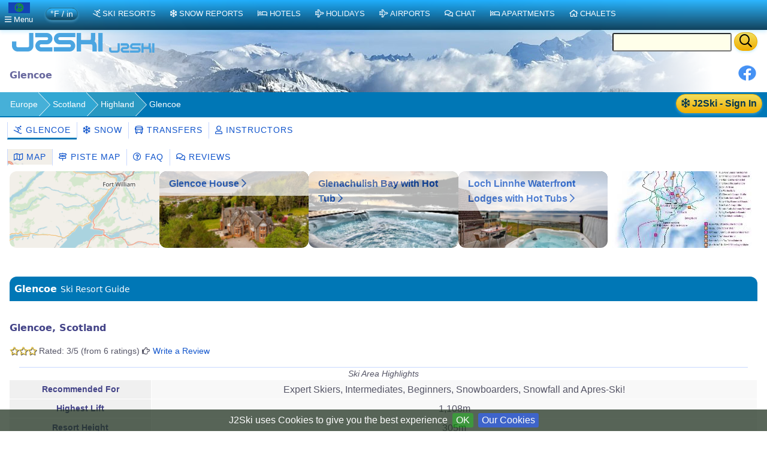

--- FILE ---
content_type: text/html;charset=UTF-8
request_url: https://www.j2ski.com/ski_resorts/Scotland/Glencoe.html
body_size: 13559
content:
<!DOCTYPE html>
<html lang="en" xml:lang="en" xmlns="http://www.w3.org/1999/xhtml" prefix="og: http://opengraphprotocol.org/schema/ fb: http://www.facebook.com/2008/fbml">
<head>
<meta charset="utf-8">
<base href="https://www.j2ski.com/ski_resorts/Scotland/Glencoe.html">
<script type="application/ld+json">
{
"@context" : "http://schema.org",
"@type" : "BreadcrumbList",
"itemListElement" : [ {
"@type" : "ListItem",
"position" : 1,
"name" : "Europe",
"item" : "https://www.j2ski.com/ski_resorts/"
}, {
"@type" : "ListItem",
"position" : 2,
"name" : "Scotland",
"item" : "https://www.j2ski.com/ski_resorts/Scotland/"
}, {
"@type" : "ListItem",
"position" : 3,
"name" : "Highland",
"item" : "https://www.j2ski.com/ski_resorts/Scotland/Highland.html"
} ]
}
</script>
<link rel="preconnect" href="https://cdn.j2ski.com/">
<link rel="preconnect" href="https://traffic.j2ski.com/">
<link rel="preconnect" href="https://q-xx.bstatic.com/">
<link rel="preconnect" href="https://res.cloudinary.com/">
<script>
var _paq = window._paq = window._paq || [];
_paq.push(["setDocumentTitle", document.domain + "/" + document.title]);
_paq.push(['setCookieDomain', '*.j2ski.com']);
_paq.push(['setDomains', '*.j2ski.com']);
_paq.push(['trackPageView']);
_paq.push(['enableLinkTracking']);
(function() {
var u="//traffic.j2ski.com/matomo/";
_paq.push(['setTrackerUrl', u+'matomo.php']);
_paq.push(['setSiteId', '1']);
var d=document, g=d.createElement('script'), s=d.getElementsByTagName('script')[0];
g.type='text/javascript'; g.async=true; g.src='//cdn.j2ski.com/js/matomo.js'; s.parentNode.insertBefore(g,s);
})();
</script>
<meta name="viewport" content="width=device-width, initial-scale=1">
<meta name="apple-mobile-web-app-capable" content="yes">
<meta name="apple-mobile-web-app-status-bar-style" content="black-translucent">
<meta name="format-detection" content="telephone=no">
<link href="https://www.j2ski.com/ski_resorts/Scotland/Glencoe.html" rel="canonical">
<title>Glencoe Ski Resort Guide &amp; Review | J2Ski</title>
<meta name="description" content="Glencoe; Scottish ski resort in Highland. Great for all abilities, apres ski and the snow, with skiing up to 1,108m altitude. See our ski resort guide for slope info, ski schools, airport transfers and much more.">
<meta name="keywords" content="Glencoe,Scotland,guide,Highland">
<meta name="geo.region" content="GB_S">
<meta name="geo.placename" content="Glencoe">
<meta property="og:title" content="Glencoe">
<meta property="og:type" content="city">
<meta property="og:url" content="https://www.j2ski.com/ski_resorts/Scotland/Glencoe.html">
<meta property="og:image" content="https://cdn.j2ski.com/i/J2Ski-home-page.png">
<meta property="og:image:height" content="426">
<meta property="og:image:width" content="645">
<meta property="og:locality" content="Glencoe">
<meta property="og:country-name" content="Scotland">
<meta name="geo.position" content="56.682549;-5.10226">
<meta property="og:latitude" content="56.682549">
<meta property="og:longitude" content="-5.10226">
<link href="//cdn.j2ski.com/s/leaflet-1.7.1.gz.css" rel="stylesheet" type="text/css">
<link href="//cdn.j2ski.com/s/Control.FullScreen-dist.gz.css" rel="stylesheet" type="text/css">
<script src="//cdn.j2ski.com/js/leaflet-1.7.1.gz.js"></script>
<script src="//cdn.j2ski.com/js/Control.FullScreen-dist.gz.js"></script>
<link href="https://www.j2ski.com/ski_resorts/Scotland/Glencoe.html" hreflang="en" rel="alternate">
<link href="https://uk.j2ski.com/ski_resorts/Scotland/Glencoe.html" hreflang="en-GB" rel="alternate">
<link href="https://us.j2ski.com/ski_resorts/Scotland/Glencoe.html" hreflang="en-US" rel="alternate">
<link href="https://au.j2ski.com/ski_resorts/Scotland/Glencoe.html" hreflang="en-AU" rel="alternate">
<link href="https://ca.j2ski.com/ski_resorts/Scotland/Glencoe.html" hreflang="en-CA" rel="alternate">
<link href="https://in.j2ski.com/ski_resorts/Scotland/Glencoe.html" hreflang="en-IN" rel="alternate">
<link href="https://nz.j2ski.com/ski_resorts/Scotland/Glencoe.html" hreflang="en-NZ" rel="alternate">
<link href="https://www.j2ski.com/ski_resorts/Scotland/Glencoe.html" hreflang="x-default" rel="alternate">
<script type="application/ld+json">
{
"@context": "http://schema.org",
"@type": "SkiResort",
"name": "Glencoe",
"aggregateRating": {
"@type": "AggregateRating",
"ratingValue": "3.3",
"reviewCount": "6"}
,
"image": "https://map.j2ski.com/hot/11/994/630.png",
"address": {
"@type": "PostalAddress",
"addressCountry": "Scotland",
"addressLocality": "Glencoe"}
,
"url": "https://www.j2ski.com/ski_resorts/Scotland/Glencoe.html",
"hasMap": "https://www.j2ski.com/ski_resorts/Scotland/Glencoe_Map.html"}
</script>
<link rel="preload" as="font" type="font/woff2" href="//cdn.j2ski.com/s/fa-5.14.0/fa-regular-400.woff2">
<link rel="preload stylesheet" as="style" href="//cdn.j2ski.com/s/j2ski-ux-25.2511001.min.css" >
<link href="//cdn.j2ski.com/s/jquery-ui.1.12.1.j2ski.min.gz.css" rel="stylesheet">
<style>
div.chart-container-tall {
height:250px;
max-height:250px;
width:100%;
}
.m25 h4.top {margin-top: 0}
.m25 article section.compare div.ft-ensemble {
background-color: #24a9c8;
border-radius: 12px;
}
.m25 article section.compare div.ft-ensemble, .m25 section.compare div.fg {
border: 1px solid #c8d8ff;
background: url(https://cdn.j2ski.com/i/j2ski_flat_90x22_bright.png) 99% 2% no-repeat,linear-gradient(#24a9c8,#fff);
box-shadow: 0 5px 5px #9aa0b90d,0 5px 20px #a6adc933;
padding: 1rem 1rem 2rem;
margin: 0;
}
.snowDepths .value {
text-align: right;
}
.user-dropdown {
a {
font-weight: 600;
}
span.offer {
background: crimson;
color: white;
padding: 0.25em;
border-radius: 1em;
}
p.prosub {
background: darkorange;
color: white;
padding: 0.25em 1em;
border-radius: 1em;
margin: 1em 0.5em ;
font-weight: 600;
}
}
main.m25 h2 span.review {
background: none;
span.count {
color: white;
font-weight: 550;
}
}
div.code-red:last-child, article div.code-red p:last-child {
border-radius: 0 0 12px 12px;
}
div.code-red, article div.code-red p, p.code-red {
background-color: crimson;
p {
color: white;
text-align: center;
font-weight: bold;
}
span.code {
letter-spacing: 0.1rem;
font-size: 1.2rem;
margin: 0 0.5rem;
}
}
.fg .summary p {margin:0}
div.model-switcher nav.tab22 {padding: .5rem 0}
a.ctabut, .ctabut, .ctatel, a.paginate_button {
padding: .15em .5em;
}
div.card-content .ctabut {
padding: 0 .5em;
a {
font-size: 1rem;
line-height: 1.3rem;
}
}
</style>
<link href="//cdn.j2ski.com/i/favicon.ico" rel="shortcut icon">
<link rel="search" href="https://www.j2ski.com/opensearchdescription.xml" type="application/opensearchdescription+xml" title="J2Ski.Com">
<script src="//cdn.j2ski.com/js/jquery-3.7.0.min.js"></script>
<script defer src="//cdn.j2ski.com/js/jquery-ui.1.12.1.j2ski.min.gz.js"></script>
<script defer src="//cdn.j2ski.com/js/autocomplete-names.min.js"></script>
<script defer src="//cdn.j2ski.com/js/jquery.cookiebar.min.js"></script>
<script defer src="//cdn.j2ski.com/js/jquery.tooltipster.min.js"></script>
<script defer src="//cdn.j2ski.com/js/scripts.min.js"></script>
<meta name="dcterms.rightsHolder" content="J2Ski (UK) Ltd">
<meta name="dcterms.dateCopyrighted" content='2026'>
<script src="//cdn.j2ski.com/js/htmx.min.js"></script>
<script async src="https://pagead2.googlesyndication.com/pagead/js/adsbygoogle.js?client=ca-pub-4348482481271019" crossorigin="anonymous"></script>
</head>
<body>
<div class="page"><div class="logo-qs"><div>
<div class="r"><form action="/search/" method="get">
<input type="text" name="q" id="q" class="ui-autocomplete-input" aria-label="Search Location Name">
<button type="submit" class="ctabut warm" aria-label="Search"><i class="far fa-search fa-lg"></i></button>
</form>
</div>
<a href="/" title="J2Ski Home" class="phone-off"><img alt="J2Ski" height="40" src="https://cdn.j2ski.com/i/j2ski_flat_160x40_light.T.png" width="160"></a>
<a href="/" title="J2Ski Home" class="phone-only"><img src="//cdn.j2ski.com/i/j2ski_flat_80x20_light.png" height="20" width="80" alt="J2Ski logo"></a>
</div></div>
<div class="toolbar"><div class="r"><div class="shares"><a href="https://www.facebook.com/sharer.php?u=https%3A%2F%2Fwww.j2ski.com%2Fski_resorts%2FScotland%2FGlencoe.html" onclick="return fbs_click()" rel="nofollow noopener" target="_blank" title="Share this page on Facebook"><img alt="Facebook" height="30" src="//cdn.j2ski.com/i/facebook-30-min.png" width="30"></a></div>
</div><header class="l"><h1>Glencoe</h1></header></div>
<div class="trailbar" ><div> <a href="/login.html?origin=/ski_resorts/Scotland/Glencoe.html" class="ctabut warm r sign-in-btn" title="Sign in for Snow Mail, Forecast Detail and Chat"
hx-get="/user/login-button-or-menu?canonical=/ski_resorts/Scotland/Glencoe.html&skiArea=Glencoe" hx-trigger="load" hx-swap="outerHTML">
<i class="far fa-snowflake"></i> J2Ski - Sign In</a>
</div><nav class="trail"><ul>
<li><a href="/ski_resorts/" title="European Ski Resorts">Europe</a></li>
<li><a href="/ski_resorts/Scotland/" title="Scottish Ski Resorts">Scotland</a></li>
<li><a href="/ski_resorts/Scotland/Highland.html" title="Ski Resorts in Highland">Highland</a></li>
<li><span class="phone-off">Glencoe</span></li>
</ul>
</nav>
</div>
<nav class="tab22"><a class="active" href="/ski_resorts/Scotland/Glencoe.html" title="Skiing and Snowboarding in Glencoe, Scotland"><i class="far fa-skiing"></i>&nbsp;Glencoe</a><a href="/snow_forecast/Scotland/Glencoe_snow.html" title="Glencoe Snow Forecasts and Weather Overview"><i class="far fa-snowflake"></i>&nbsp;Snow</a><a href="/ski_resorts/Scotland/Glencoe_transfers.html" title="Airport Transfers to Glencoe, Scotland"><i class="far fa-bus"></i>&nbsp;Transfers</a><a href="/ski_resorts/Scotland/Glencoe_instructors.html" title="Ski Instructors in Glencoe"><i class="far fa-user"></i>&nbsp;Instructors</a></nav>
<nav class="tab22 subtext"><a class="trans" href="/ski_resorts/Scotland/Glencoe_Map.html" style="background-image: url('https://map.j2ski.com/hot/12/1989/1261.png')" title="Map showing location of Glencoe"><i class="far fa-map"></i>&nbsp;Map</a><a href="/ski_resorts/Scotland/Glencoe_Piste_Map.html" title="Piste Map of Glencoe"><i class="far fa-map-signs"></i>&nbsp;Piste Map</a><a href="/ski_resorts/Scotland/Glencoe_FAQ.html" title="Your questions about Glencoe"><i class="far fa-question-circle"></i>&nbsp;FAQ</a><a href="/ski_resorts/Scotland/Glencoe_Reviews.html" title="Reviews of Glencoe"><i class="far fa-comments"></i>&nbsp;Reviews</a></nav><aside class="wide4 go"><a href="#Location_and_Map" title="Location and Map of Glencoe"><img alt="map" height="256" src="https://map.j2ski.com/hot/9/248/157.png" width="256"></a><section class="property"><div><div class="nogrid"><a href="/ski_hotels/Scotland/Glencoe/Glencoe_House.html" title="Glencoe House - Hotel - Glencoe"><img alt="Glencoe House - Hotel - Glencoe" height="225" loading="lazy" src="https://q-xx.bstatic.com/xdata/images/hotel/max500/581183409.jpg?k=869ad7f39b644064339056853a6cb11a99b961144516d6c89de0cd74edc9acbc&o=" width="300"></a></div>
<div class="text"><a href="/ski_hotels/Scotland/Glencoe/Glencoe_House.html">Glencoe House&nbsp;<i class="far fa-chevron-right"></i></a></div>
</div>
<div class="card-content"></div>
</section>
<section class="property"><div><div class="nogrid"><a href="/ski_hotels/Scotland/Glencoe/Glenachulish_Bay_With_Hot_Tub.html" title="Glenachulish Bay with Hot Tub - Glencoe"><img alt="Glenachulish Bay with Hot Tub - Glencoe" height="225" loading="lazy" src="https://q-xx.bstatic.com/xdata/images/hotel/max500/365980965.jpg?k=8db843b23270a1f485923e7f2e7305154a3c0f5061061e04d01e086fde5ddf6c&o=" width="300"></a></div>
<div class="text"><a href="/ski_hotels/Scotland/Glencoe/Glenachulish_Bay_With_Hot_Tub.html">Glenachulish Bay with Hot Tub&nbsp;<i class="far fa-chevron-right"></i></a></div>
</div>
<div class="card-content"></div>
</section>
<section class="property"><div><div class="nogrid"><a href="/ski_hotels/Scotland/Glencoe/Loch_Linnhe_Waterfront_Lodges_With_Hot_Tubs.html" title="Loch Linnhe Waterfront Lodges with Hot Tubs - Glencoe"><img alt="Loch Linnhe Waterfront Lodges with Hot Tubs - Glencoe" height="225" loading="lazy" src="https://q-xx.bstatic.com/xdata/images/hotel/max500/347840127.jpg?k=c129558e3cece34f428d621b00081c07932b730db3e4c2511a71fc9bf3efcf24&o=" width="300"></a></div>
<div class="text"><a href="/ski_hotels/Scotland/Glencoe/Loch_Linnhe_Waterfront_Lodges_With_Hot_Tubs.html">Loch Linnhe Waterfront Lodges with Hot Tubs&nbsp;<i class="far fa-chevron-right"></i></a></div>
</div>
<div class="card-content"></div>
</section>
<img alt="Glencoe Piste Map" height="260" src="https://cdn.j2ski.com/piste_maps/l/GB_S/Glencoe_Piste_Map.jpg" width="250"></aside>
<main class="m25">
<article>
<h2>Glencoe <span class="subtext">Ski Resort Guide</span></h2>
<section>
<h3>Glencoe, Scotland</h3>
<p class="subtext"><span class="goldstar"><i class="far fa-star"></i><i class="far fa-star"></i><i class="far fa-star"></i></span> Rated: 3/5 (from 6 ratings) <i class="far fa-hand-point-right"></i>&nbsp;<a href="/reviews/new/Glencoe?origin=/ski_resorts/Scotland/Glencoe.html" title="Send us a review of Glencoe">Write a Review</a></p>
<table class="skifacts thb">
<caption>Ski Area Highlights</caption><tbody>
<tr><th class="label">Recommended For</th><td class="label">Expert Skiers, Intermediates, Beginners, Snowboarders, Snowfall and Apres-Ski!</td></tr>
<tr><th class="label">Highest Lift</th><td class="value"><span class="m-t"> 1,108m </span><span class="m-t m-off"> 3,635ft </span></td></tr>
<tr><th class="label">Resort Height</th><td class="value"><span class="m-t"> 305m </span><span class="m-t m-off"> 1,001ft </span></td></tr>
<tr><th class="label"><i class="far fa-plane"></i>&nbsp;Nearest Airports</th><td class="value"><a href="/ski_resorts/Airports/Glasgow.html" title="Ski Resorts near Glasgow">Glasgow</a> and <a href="/ski_resorts/Airports/Inverness.html" title="Ski Resorts near Inverness">Inverness</a></td></tr>
</tbody>
</table>
<h4>Glencoe</h4>
<p>Glencoe Ski Resort offers a unique skiing experience in the Scottish Highlands. It features breathtaking views and a variety of slopes for all skill levels.</p>
<p><span hx-get="/user/signup-powder-if-anonymous" hx-trigger="load" hx-swap="outerHTML"></span></p></section>
<section><h3><i class="far fa-mountains"></i>&nbsp;Summary</h3>
<p>Nestled in the stunning landscape of the West Highlands, Glencoe Ski Resort is known for its challenging terrain and beautiful scenery. With a mix of beginner, intermediate, and advanced runs, it caters to a wide range of skiers and snowboarders.</p>
<p>The ski area of Glencoe is at an altitude of <span class="m-t"> 305m </span><span class="m-t m-off"> 1,001ft </span>.</p>
<p>Glencoe has direct access to 17 marked pistes, served by a total of 9 ski lifts.</p>
<p>The skiing is at relatively low altitude, so snow cover can be variable.</p>
<h4><i class="far fa-skiing"></i>&nbsp;Notable Ski Runs</h4>
<p>The most difficult run is the 'The Flypaper'.</p>
</section>
<h4>Partner Offers</h4>
<div class="cards"><aside class="fillable ada ada-txfr"><div><h4><a href="/ski_resorts/Scotland/Glencoe_transfers.html" title="Airport Transfers to Glencoe"><i class="far fa-bus"></i>&nbsp;Glencoe Airport Transfers</a></h4>
<a href="/ski_resorts/Scotland/Glencoe_transfers.html" title="Airport Transfer routes to Glencoe"><img alt="Book an Airport Transfer" height="140" loading="lazy" src="https://cdn.j2ski.com/i/Transfers-320x140.png" width="320"></a><p><b>Airport Transfers</b><br><span class="subtext">Private or Shared Transfers to Glencoe<i> from </i>Airports including Edinburgh, Glasgow, Inverness and Prestwick</span></p>
<p><a class="ctabut warm" href="https://en.intui.travel/?partnerID=2875911" rel="nofollow noopener" target="_blank" title="Get an Airport Transfer Quote from Intui"><i class='far fa-bus'></i>&nbsp;Find a Transfer&nbsp;<i class="far fa-chevron-right"></i></a><br><span class="subtext">with Intui</span><br><span class="subtext">See also <a href="/ski_resorts/Airports/Glasgow_airport_transfers.html" title="Transfers from Glasgow">Glasgow Airport Transfers</a></span></p>
</div>
</aside>
<aside class="fillable ada ada-lessons"><div><h4><a href="/ski_resorts/Scotland/Glencoe_instructors.html" title="Ski Instructors in Glencoe"><i class="far fa-users"></i>&nbsp;Glencoe Ski Instructors</a></h4>
<a href="/ski_resorts/Scotland/Glencoe_instructors.html" title="Find Ski Lessons and instructors in Glencoe"><img alt="Find a Ski Instructor" height="140" loading="lazy" src="https://cdn.j2ski.com/i/instructor-Nick-320x140.jpg" width="320"></a><p>Independent Ski Instructors and Private Lessons in Glencoe</p>
<p><a class="ctabut warm" href="https://maisonsport.com/en/resort/glencoe-mountain?aid=j2ski" rel="nofollow noopener" target="_blank" title="Book Ski Lessons in Glencoe"><i class="far fa-users"></i>&nbsp; Book Lessons&nbsp;<i class="far fa-chevron-right"></i></a><img alt="Maison Sport" class="r" height="29" loading="lazy" src="https://cdn.j2ski.com/i/maison-sport-logo-80x29.png" width="80"></p>
</div>
</aside>
</div>
<section><h3 id="Snow_and_Weather"><i class="far fa-snowflake"></i> Snow and Weather</h3>
<p>Glencoe enjoys reliable snow conditions, with an average snow depth of around 2 meters during peak winter months. For the latest snow information, including current conditions and forecasts, check J2Ski for updates.</p>
<h4>When will it snow in Glencoe?</h4>
<p>The next notable snow forecast is <span class="m-t"> 2cm </span><span class="m-t m-off"> 1in </span>, expected on 15 January.</p>
<p>See our <a href="/snow_forecast/Scotland/Glencoe_snow.html" title="Glencoe Snow and Weather Forecast">long-range Snow Forecast</a> for the latest update.</p>
<a class="tocbut cool phone-only" href="#toc"><i class="far fa-arrow-up"></i></a><h4>Snow this week</h4>
<table class="snowrep display nowrap">
<caption>Snow Forecast by day for Glencoe</caption><thead>
<tr><th title="">Th</th><th title="">Fr</th><th title="">Sa</th><th title="">Su</th><th title="">Mo</th><th title="">Tu</th><th title="">We</th></tr>
</thead>
<tbody>
<tr><td class="sf"><i class="far fa-snowflake" title="Light Snow"></i></td><td class="sf"><i class="far fa-snowflake" title="Light Snow"></i></td><td></td><td></td><td></td><td></td><td class="sf"><i class="far fa-snowflake" title="Light Snow"></i></td></tr>
<tr><td class="sf subtext">Snow<br>to<br>resort</td><td class="sf subtext">Snow<br>to<br>resort</td><td class="sf subtext"></td><td class="sf subtext"></td><td class="sf subtext"></td><td class="sf subtext"></td><td class="sf subtext">Snow<br>to<br><span class="m-t"> 536m </span><span class="m-t m-off"> 1,759ft </span></td></tr>
</tbody>
</table>
</section>
<aside class="widget_holiday">
<h3>Travel to Glencoe</h3>
<div id="kw1"
data-affiliate-id="kan_317592_592733"
data-country-code="us"
data-vertical="hotels"
data-vertical-list="hotels,flights,cars,packages"
data-language-code="en"
data-currency-code="EUR"
data-location-id="location"
data-fill-location-to="Glencoe"
></div>
<script src="https://www.kayak.com/search-widget/script/direct/kw1"></script></aside>
<section><h3 id="Ski_Area_Stats"><i class="far fa-mountain"></i> Ski Area Stats</h3>
<div class="cards"><section><h4>Glencoe Ski Area</h4>
<table class="skifacts">
<caption>Piste and Lift Stats</caption><tbody>
<tr><th><b>Black Pistes</b><br><i class="subtext">Expert Trails</i></th><td><span class="piste black">&thinsp;2&thinsp;</span></td><td></td></tr>
<tr><th><b>Red Pistes</b><br><i class="subtext">Intermediate Runs</i></th><td><span class="piste red">&thinsp;7&thinsp;</span></td><td></td></tr>
<tr><th><b>Blue Pistes</b><br><i class="subtext">Easy Trails</i></th><td><span class="piste blue">&thinsp;6&thinsp;</span></td><td></td></tr>
<tr><th><b>Green Pistes</b><br><i class="subtext">Beginner Runs</i></th><td><span class="piste green">&thinsp;4&thinsp;</span></td><td></td></tr>
<tr><th><b>Ski Lifts</b><br><i class="subtext">Number of Lifts</i></th><td colspan="2">9</td></tr>
</tbody>
</table>
</section>
<section><h4>Glencoe Altitudes</h4>
<table class="skifacts">
<caption>Lift Heights and Resort Altitude</caption><tbody>
<tr><th>Highest Lift</th><td><span class="m-t"> 1,108m </span><span class="m-t m-off"> 3,635ft </span></td></tr>
<tr><th>Lowest Piste</th><td><span class="m-t"> 305m </span><span class="m-t m-off"> 1,001ft </span></td></tr>
<tr><th>Resort Altitude (Glencoe)</th><td><span class="m-t"> 305m </span><span class="m-t m-off"> 1,001ft </span></td></tr>
<tr><th>Max Vertical</th><td><span class="m-t"> 803m </span><span class="m-t m-off"> 2,635ft </span></td></tr>
</tbody>
</table>
</section>
</div>
<a class="tocbut cool phone-only" href="#toc"><i class="far fa-arrow-up"></i></a></section>
<aside class="widestrip"><h4>Luxury Hotels in Glencoe</h4>
<div class="cards"><section class="property"><div><div class="nogrid"><a href="/ski_hotels/Scotland/Glencoe/Glencoe_House.html" title="Glencoe House - Hotel - Glencoe"><img alt="Glencoe House - Hotel - Glencoe" height="225" loading="lazy" src="https://q-xx.bstatic.com/xdata/images/hotel/max500/581183409.jpg?k=869ad7f39b644064339056853a6cb11a99b961144516d6c89de0cd74edc9acbc&o=" width="300"></a></div>
<div class="text"><span class="goldstar"><i class="far fa-star"></i><i class="far fa-star"></i><i class="far fa-star"></i><i class="far fa-star"></i><i class="far fa-star"></i></span></div>
</div>
<div class="card-content"><h4><a href="/ski_hotels/Scotland/Glencoe/Glencoe_House.html" title="Prices, Availability and Offers for Glencoe House, Glencoe">Glencoe House <i class="far fa-calendar"></i>&nbsp;</a></h4>
<p><b class="subtext">Hotel in Glencoe <i class="far fa-parking" title="Free Parking"></i> <i class="far fa-users" title="Family Rooms"></i> <i class="far fa-wifi" title="Free Wifi"></i></b></p>
<div><div class="ctabut warm r"><a href="//www.booking.com/hotel/gb/glencoe-house.html?aid=306044" rel="nofollow noopener" target="_blank" title="Glencoe House, Scotland - Online Booking">Show Prices</a></div>
<p class="review"><span class="score">9.7</span><span class="text">Exceptional</span><br><span class="count">Avge. of 138 reviews</span></p>
</div>
</div>
</section>
<section class="property"><div><div class="nogrid"><a href="/ski_hotels/Scotland/Glencoe/Glenachulish_Bay_With_Hot_Tub.html" title="Glenachulish Bay with Hot Tub - Glencoe"><img alt="Glenachulish Bay with Hot Tub - Glencoe" height="225" loading="lazy" src="https://q-xx.bstatic.com/xdata/images/hotel/max500/365980965.jpg?k=8db843b23270a1f485923e7f2e7305154a3c0f5061061e04d01e086fde5ddf6c&o=" width="300"></a></div>
<div class="text"><span class="goldstar"><i class="far fa-star"></i><i class="far fa-star"></i><i class="far fa-star"></i><i class="far fa-star"></i></span></div>
</div>
<div class="card-content"><h4><a href="/ski_hotels/Scotland/Glencoe/Glenachulish_Bay_With_Hot_Tub.html" title="Prices, Availability and Offers for Glenachulish Bay with Hot Tub, Glencoe">Glenachulish Bay with Hot Tub <i class="far fa-calendar"></i>&nbsp;</a></h4>
<p><b class="subtext">Accommodation in Glencoe <i class="far fa-parking" title="Free Parking"></i> <i class="far fa-users" title="Family Rooms"></i> <i class="far fa-wifi" title="Free Wifi"></i></b></p>
<div><div class="ctabut warm r"><a href="//www.booking.com/hotel/gb/glenachulish-bay-cottage.html?aid=306044" rel="nofollow noopener" target="_blank" title="Glenachulish Bay with Hot Tub, Scotland - Online Booking">Show Prices</a></div>
<p class="review"><span class="score">8.7</span><span class="text">Fabulous</span><br><span class="count">Avge. of 71 reviews</span></p>
</div>
</div>
</section>
<section class="property"><div><div class="nogrid"><a href="/ski_hotels/Scotland/Glencoe/Riverbeds_Luxury_Wee_Lodges_With_Hot_Tubs.html" title="RiverBeds - Luxury Wee Lodges with Hot Tubs - Glencoe"><img alt="RiverBeds - Luxury Wee Lodges with Hot Tubs - Glencoe" height="225" loading="lazy" src="https://q-xx.bstatic.com/xdata/images/hotel/max500/481057120.jpg?k=28bac40c8bc4825df64443e5922b2b050a866203c565f15f14f651745680a470&o=" width="300"></a></div>
<div class="text"><span class="goldstar"><i class="far fa-star"></i><i class="far fa-star"></i><i class="far fa-star"></i><i class="far fa-star"></i></span></div>
</div>
<div class="card-content"><h4><a href="/ski_hotels/Scotland/Glencoe/Riverbeds_Luxury_Wee_Lodges_With_Hot_Tubs.html" title="Prices, Availability and Offers for RiverBeds - Luxury Wee Lodges with Hot Tubs, Glencoe">RiverBeds - Luxury Wee Lodges with Hot Tubs <i class="far fa-calendar"></i>&nbsp;</a></h4>
<p><b class="subtext">Accommodation in Glencoe <i class="far fa-parking" title="Free Parking"></i> <i class="far fa-wifi" title="Free Wifi"></i></b></p>
<div><div class="ctabut warm r"><a href="//www.booking.com/hotel/gb/riverbeds.html?aid=306044" rel="nofollow noopener" target="_blank" title="RiverBeds - Luxury Wee Lodges with Hot Tubs, Scotland - Online Booking">Show Prices</a></div>
<p class="review"><span class="score">8.9</span><span class="text">Fabulous</span><br><span class="count">Avge. of 1139 reviews</span></p>
</div>
</div>
</section>
</div>
</aside>
<div class="layout-1-1-1">
<section><h3 id="Ratings_amp_Suitability"><i class="far fa-star"></i> Ratings &amp; Suitability</h3>
<table class="skifacts">
<caption>Ratings for Glencoe</caption><tbody>
<tr><th><b>Expert Skiers</b></th><td><span class="goldstar"><i class="far fa-star"></i><i class="far fa-star"></i><i class="far fa-star"></i><i class="far fa-star"></i></span></td></tr>
<tr><th><b>Intermediate Skiers</b></th><td><span class="goldstar"><i class="far fa-star"></i><i class="far fa-star"></i><i class="far fa-star"></i><i class="far fa-star"></i></span></td></tr>
<tr><th><b>Beginners</b></th><td><span class="goldstar"><i class="far fa-star"></i><i class="far fa-star"></i><i class="far fa-star"></i></span></td></tr>
<tr><th><b>Snowboarding</b></th><td><span class="goldstar"><i class="far fa-star"></i><i class="far fa-star"></i><i class="far fa-star"></i></span></td></tr>
<tr><th><b>Snow</b></th><td><span class="goldstar"><i class="far fa-star"></i><i class="far fa-star"></i><i class="far fa-star"></i></span></td></tr>
<tr><th><b>Apres-Ski</b></th><td><span class="goldstar"><i class="far fa-star"></i><i class="far fa-star"></i><i class="far fa-star"></i></span></td></tr>
</tbody>
</table>
</section>
</div>
<section><h3 id="Skiing"><i class="far fa-skiing"></i> Skiing</h3>
<p>Glencoe's ski area spans approximately 20 km of pistes, with an elevation reaching up to 1,100 meters. Notable runs include the Blue Run and the challenging Black Run, with lifts such as the Glencoe Mountain Chair and the Plateau Poma providing access to various slopes.</p>
<p>There are a variety of pistes to suit all levels of skier ability, from Beginner to Expert.</p>
<a class="tocbut cool phone-only" href="#toc"><i class="far fa-arrow-up"></i></a></section>
<section><h3 id="Ski_Lessons_in_Glencoe"><i class="far fa-users"></i> Ski Lessons in Glencoe</h3>
<img alt="Find a Ski Instructor" height="140" loading="lazy" src="https://cdn.j2ski.com/i/instructor-Nick-320x140.jpg" width="320"><p>To choose a Ski School, and book Group Ski Lessons or a Private Instructor, see <a href="Glencoe_ski_schools.html" title="Book Group Ski Lessons in Glencoe">Glencoe Ski Schools</a> and <a href="Glencoe_instructors.html" title="Book Private Ski Lessons in Glencoe">Glencoe Ski Instructors</a>.</p>
<a class="tocbut cool phone-only" href="#toc"><i class="far fa-arrow-up"></i></a></section>
<section><h3 id="Snowboarding"><i class="far fa-snowboarding"></i> Snowboarding</h3>
<p>Snowboarding at Glencoe is enhanced by the presence of a terrain park, which features jumps and rails suitable for all levels. The park offers a great opportunity for snowboarders to hone their skills in a fun environment.</p>
<a class="tocbut cool phone-only" href="#toc"><i class="far fa-arrow-up"></i></a></section>
<aside class="widestrip"><h4>Luxury Hotels in Glencoe</h4>
<div class="cards"><section class="property"><div><div class="nogrid"><a href="/ski_hotels/Scotland/Glencoe/Loch_Linnhe_Waterfront_Lodges_With_Hot_Tubs.html" title="Loch Linnhe Waterfront Lodges with Hot Tubs - Glencoe"><img alt="Loch Linnhe Waterfront Lodges with Hot Tubs - Glencoe" height="225" loading="lazy" src="https://q-xx.bstatic.com/xdata/images/hotel/max500/347840127.jpg?k=c129558e3cece34f428d621b00081c07932b730db3e4c2511a71fc9bf3efcf24&o=" width="300"></a></div>
<div class="text"><span class="goldstar"><i class="far fa-star"></i><i class="far fa-star"></i><i class="far fa-star"></i><i class="far fa-star"></i></span></div>
</div>
<div class="card-content"><h4><a href="/ski_hotels/Scotland/Glencoe/Loch_Linnhe_Waterfront_Lodges_With_Hot_Tubs.html" title="Prices, Availability and Offers for Loch Linnhe Waterfront Lodges with Hot Tubs, Glencoe">Loch Linnhe Waterfront Lodges with Hot Tubs <i class="far fa-calendar"></i>&nbsp;</a></h4>
<p><b class="subtext">Accommodation in Glencoe <i class="far fa-parking" title="Free Parking"></i> <i class="far fa-users" title="Family Rooms"></i> <i class="far fa-wifi" title="Free Wifi"></i></b></p>
<div><div class="ctabut warm r"><a href="//www.booking.com/hotel/gb/loch-linnhe-waterfront-lodges.html?aid=306044" rel="nofollow noopener" target="_blank" title="Loch Linnhe Waterfront Lodges with Hot Tubs, Scotland - Online Booking">Show Prices</a></div>
<p class="review"><span class="score">8.5</span><span class="text">Very Good</span><br><span class="count">Avge. of 607 reviews</span></p>
</div>
</div>
</section>
<section class="property"><div><div class="nogrid"><a href="/ski_hotels/Scotland/Glencoe/Heart_of_Glencoe_Holidays.html" title="Heart of Glencoe Holidays - Accommodation - Glencoe"><img alt="Heart of Glencoe Holidays - Accommodation - Glencoe" height="225" loading="lazy" src="https://q-xx.bstatic.com/xdata/images/hotel/max500/175378539.jpg?k=f9dd5f60be8930c0909626dd9dc1b06a19a301ea68f2d330e7866dcd2530e978&o=" width="300"></a></div>
<div class="text"><span class="goldstar"><i class="far fa-star"></i><i class="far fa-star"></i><i class="far fa-star"></i><i class="far fa-star"></i></span></div>
</div>
<div class="card-content"><h4><a href="/ski_hotels/Scotland/Glencoe/Heart_of_Glencoe_Holidays.html" title="Prices, Availability and Offers for Heart of Glencoe Holidays, Glencoe">Heart of Glencoe Holidays <i class="far fa-calendar"></i>&nbsp;</a></h4>
<p><b class="subtext">Accommodation in Glencoe <i class="far fa-parking" title="Free Parking"></i> <i class="far fa-users" title="Family Rooms"></i> <i class="far fa-wifi" title="Free Wifi"></i></b></p>
<div><div class="ctabut warm r"><a href="//www.booking.com/hotel/gb/glencoe-independent-hostel-and-self-catering-accommodation.html?aid=306044" rel="nofollow noopener" target="_blank" title="Heart of Glencoe Holidays, Scotland - Online Booking">Show Prices</a></div>
<p class="review"><span class="score">8.9</span><span class="text">Fabulous</span><br><span class="count">Avge. of 480 reviews</span></p>
</div>
</div>
</section>
<section class="property"><div><div class="nogrid"><a href="/ski_hotels/Scotland/Glencoe/Beechwood_Cottage_B_B.html" title="Beechwood Cottage B&B - Accommodation - Glencoe"><img alt="Beechwood Cottage B&B - Accommodation - Glencoe" height="225" loading="lazy" src="https://q-xx.bstatic.com/xdata/images/hotel/max500/292212175.jpg?k=4db9b108ef648ec248e664fd8aab501a7d1c8e8445a804ea82cfa4ec5ccd90fa&o=" width="300"></a></div>
<div class="text"><span class="goldstar"><i class="far fa-star"></i><i class="far fa-star"></i><i class="far fa-star"></i><i class="far fa-star"></i></span></div>
</div>
<div class="card-content"><h4><a href="/ski_hotels/Scotland/Glencoe/Beechwood_Cottage_B_B.html" title="Prices, Availability and Offers for Beechwood Cottage B&B, Glencoe">Beechwood Cottage B&B <i class="far fa-calendar"></i>&nbsp;</a></h4>
<p><b class="subtext">Accommodation in Glencoe <i class="far fa-parking" title="Free Parking"></i> <i class="far fa-wifi" title="Free Wifi"></i></b></p>
<div><div class="ctabut warm r"><a href="//www.booking.com/hotel/gb/beechwood-cottage-b-amp-b.html?aid=306044" rel="nofollow noopener" target="_blank" title="Beechwood Cottage B&B, Scotland - Online Booking">Show Prices</a></div>
<p class="review"><span class="score">8.0</span><span class="text">Good</span><br><span class="count">Avge. of 49 reviews</span></p>
</div>
</div>
</section>
</div>
</aside>
<section><h3 id="Location_and_Map"><i class="far fa-map"></i> Location and Map</h3>
<h4>Where is Glencoe?</h4>
<p>This ski resort is in Highland, Scotland.</p>
<h4>Map</h4>
<div id="map" style="height:240px;"></div>
<p>Tap <img alt="Show Map in Full Screen" height="16" src="https://cdn.j2ski.com/i/full-screen-16.png" width="16"> for Full-Screen, or see J2Ski's <a href="Glencoe_Map.html" title="Glencoe Map">Resort map, showing Hotels and Ski Shops</a>.</p>
<a class="tocbut cool phone-only" href="#toc"><i class="far fa-arrow-up"></i></a></section>
<section><h3 id="How_to_get_there"><i class="far fa-map-marker"></i> How to get there</h3>
<h4><i class="far fa-plane"></i>&nbsp;By Air</h4>
<p>The nearest airport to Glencoe is <a href="/ski_resorts/Airports/Glasgow.html" title="Ski Resorts near Glasgow Airport (GLA)">Glasgow</a>, 111 minutes drive away.</p>
<p><a href="/ski_resorts/Airports/Inverness.html" title="Ski Resorts near Inverness Airport (INV)">Inverness</a>, <a href="/ski_resorts/Airports/Edinburgh.html" title="Ski Resorts near Edinburgh Airport (EDI)">Edinburgh</a> and <a href="/ski_resorts/Airports/Prestwick.html" title="Ski Resorts near Prestwick Airport (PIK)">Prestwick</a> airports are all within three hours drive.</p>
<p>To reach Glencoe, the nearest major airport is <a href="/ski_resorts/Airports/Glasgow.html" title="Glasgow Airport Guide">Glasgow</a> International Airport, approximately 90 minutes away by car. From the airport, take the M8 motorway towards Fort William, then follow the A82 to the resort.</p>
<a class="tocbut cool phone-only" href="#toc"><i class="far fa-arrow-up"></i></a></section>
<section><H3><i class="far fa-ski-lift"></i> Infrastructure</H3><h4 id="Ski_Lift_Capacity">Ski Lift Capacity</h4>
<p>The nine ski lifts are able to uplift 4,300 skiers and snowboarders every hour.</p>
</section>
<section><h3 id="Season_Dates"><i class="far fa-calendar"></i> Season Dates</h3>
<h4>When is Glencoe open?</h4>
<p>We don't currently have confirmed season dates, but hope to soon.</p>
<p>Usual opening is late November (Fully weather dependent - sometimes opens in November), and usual closing is Late April.</p>
<p><i>NOTE:- Ski area, lift and piste opening is subject to <a href="/snow_forecast/Scotland/Glencoe_snow.html" title="Snow Report for Glencoe">Current Snow Conditions</a>.</i></p>
<a class="tocbut cool phone-only" href="#toc"><i class="far fa-arrow-up"></i></a></section>
<section><section><h3>Piste Map</h3>
<a href="Glencoe_Piste_Map.html" title="Full Page Piste Map of Glencoe"><img alt="Glencoe Piste Map" height="260" src="https://cdn.j2ski.com/piste_maps/l/GB_S/Glencoe_Piste_Map.jpg" width="250"></a><p><a href="Glencoe_Piste_Map.html" title="Glencoe Piste Map">Glencoe</a></p>
</section>
</section>
<section>
<h3>Talking about Glencoe</h3>
<p>Mentions in recent J2Ski News Items and Snow Reports from our users...</p>
<div class="gg gg-topics-s"><div><img alt="Buy your own Glencoe Mountain Resort chairlift for £300" src="https://res.cloudinary.com/j2ski/t_max640/albums/u54260/20251203/593373585_1260011772826466_9083928344007281258_n"><div class="caption"><a href="/ski-news/item/21430/buy-glencoe-mountain-resort-chairlift-300">Buy your own Glencoe Mountain Resort chairlift for £300</a></div>
</div>
<div><img alt="Pre-Season Learn to Ski & Snowboard Weekends At Glencoe" src="https://res.cloudinary.com/j2ski/t_max640/albums/u44159/20251109/Glencoe_2"><div class="caption"><a href="/ski-news/item/21407/pre-season-learn-ski-snowboard-weekends-glencoe">Pre-Season Learn to Ski & Snowboard Weekends At Glencoe</a></div>
</div>
<div><img alt="J2Ski Snow Report - January 8th 2026" src="https://res.cloudinary.com/j2ski/image/fetch/t_maxh160/https://cdn.j2ski.com/i/2026/Ventusky-to-20260113-900x600.jpg"><div class="caption"><a href="https://www.j2ski.com/ski-chat-forum/posts/list/21467.page">J2Ski Snow Report - January 8th 2026</a></div>
</div>
<div><img alt="Scottish Centres Open Natural Snow Runs After Snowy Start to The Year " src="https://res.cloudinary.com/j2ski/t_max640/albums/u44159/20260108/612207341_1198039242477532_4362060886606578137_n"><div class="caption"><a href="/ski-news/item/21466/scottish-centres-open-natural-snow-runs-snowy-start-year">Scottish Centres Open Natural Snow Runs After Snowy Start to The Year </a></div>
</div>
<div><img alt="J2Ski's Where to Ski in January 2026" src="https://res.cloudinary.com/j2ski/image/fetch/t_maxh160/https://cdn.j2ski.com/i/2026/StAnton-20260103-900x600.jpg"><div class="caption"><a href="https://www.j2ski.com/ski-chat-forum/posts/list/21459.page">J2Ski's Where to Ski in January 2026</a></div>
</div>
</div>
</section>
<!-- -->
<section><h3 id="Apres_Ski">Aprés Ski</h3>
<p>After a day on the slopes, visitors can unwind at the Glencoe Mountain Resort café or the Clachaig Inn, which offers a cozy atmosphere and hearty meals. For those seeking nightlife, the options are limited but inviting, with local pubs providing a relaxed vibe.</p>
<a class="tocbut cool phone-only" href="#toc"><i class="far fa-arrow-up"></i></a></section>
</article>
<nav>
<nav><h3 id="toc">J2Ski's Resort Guide</h3>
<h4>Table of Contents</h4>
<ul>
<li><a href="#Ski_Area_Stats"><i class="far fa-mountain"></i> Ski Area Stats</a></li>
<li><a href="#Snow_and_Weather"><i class="far fa-snowflake"></i> Snow and Weather<br><span class="subtext">(forecast updated 15 Jan 2026 08:22 UTC)</span></a></li>
<li><a href="#Skiing"><i class="far fa-skiing"></i> Skiing</a></li>
<li><a href="#Snowboarding"><i class="far fa-snowboarding"></i> Snowboarding</a></li>
<li><a href="#Ski_Lessons_in_Glencoe"><i class="far fa-users"></i> Ski Lessons</a></li>
<li><a href="#How_to_get_there"><i class="far fa-map-marker"></i> Getting There</a></li>
<li><a href="#Season_Dates"><i class="far fa-calendar"></i> Season Dates</a></li>
<li><a href="#Apres_Ski">Aprés Ski</a></li>
<li><a href="#Location_and_Map"><i class="far fa-map"></i> Location &amp; Map</a></li>
</ul>
</nav>
<span hx-get="/user/signup-form-aside?canonical=/ski_resorts/Scotland/Glencoe.html" hx-trigger="load" hx-swap="outerHTML"></span>
<aside>
<h3><i class="far fa-user"></i> J2Ski Pro</h3>
<div class="code-red"><p>NEW for 2026</p></div>
<ul>
<li><i class="far fa-snowflake"></i> 2-Day Forecast - Hour-by-Hour</li>
<li><i class="far fa-snowflake"></i> <b>16-Day</b> Detailed Forecast</li>
<li><i class="far fa-snowflake"></i> <b>45-Day</b> Ensemble Forecast</li>
<li><i class="far fa-snowflake"></i> Choice of Weather Models</li>
<li><i class="far fa-snowflake"></i> <b>No Banner Ads</b></li>
</ul>
<p>See <a href="/subscription.html"><b>J2Ski Pro Subscription</b></a> for more details.</p>
</aside>
<aside><!-- Square-Responsive-202508 -->
<ins class="adsbygoogle"
style="display:block"
data-ad-client="ca-pub-4348482481271019"
data-ad-slot="1634097902"
data-ad-format="auto"
data-full-width-responsive="true"></ins>
<script>
(adsbygoogle = window.adsbygoogle || []).push({});
</script>
</aside>
<aside><h4><i class="far fa-globe"></i>&nbsp;Ski Resorts near Glencoe</h4>
<p class="subtext"><i>Other popular Ski Areas near Glencoe.</i></p>
<ul>
<li><a href="Nevis_Range.html" title="Ski in Nevis Range">Nevis Range</a></li>
</ul>
</aside>
<aside><h4><i class="far fa-globe"></i>&nbsp;Scotland</h4>
<p class="subtext"><i>Top Scottish Ski Resorts.</i></p>
<ul>
<li><a href="Cairngorm_Mountain.html" title="Ski in Cairngorm Mountain">Cairngorm Mountain</a></li>
<li><a href="Glenshee.html" title="Ski in Glenshee">Glenshee</a></li>
<li><a href="The_Lecht.html" title="Ski in The Lecht">The Lecht</a></li>
</ul>
</aside>
<aside><h3><i class="far fa-question-circle"></i>&nbsp;Find Out More</h3>
<h4><a href="https://www.j2ski.com/ski-chat-forum/forums/show/22.page"><i class="far fa-comments"></i>&nbsp;Chat about... Scotland</a></h4>
<ul>
<li><a href="https://www.j2ski.com/ski-chat-forum/posts/list/0/18156/winter-highland-says-drop-today-thursday-5th-april-2018.page"><i class="far fa-comments"></i>&nbsp;Winter Highland says "drop everything" and go... today! Thur</a> - <span class="subtext">02-Jan-2019 - <b>2 Replies</b></span></li>
<li><a href="https://www.j2ski.com/ski-chat-forum/posts/list/0/17880/best-ski-area-scotland-stay-single-lady.page"><i class="far fa-comment"></i>&nbsp;Best ski area Scotland and where to stay as a single lady</a> - <span class="subtext">17-Jan-2018</span></li>
<li><a href="https://www.j2ski.com/ski-chat-forum/posts/list/0/16526/newbie.page"><i class="far fa-comments"></i>&nbsp;Newbie</a> - <span class="subtext">20-Feb-2017 - <b>6 Replies</b></span></li>
</ul>
<p><i class="far fa-question-circle"></i>&nbsp;<a href="https://www.j2ski.com/ski_resorts/Scotland/Glencoe.html" title="Frequently asked questions about Glencoe">Glencoe FAQ</a></p>
<p>Or contact <a href="http://www.ski-glencoe.co.uk" rel="noopener" target="_blank">Glencoe Tourist Office.</a></p>
</aside>
<!--
<aside>
<h3>See Snow Reports &amp; Forecasts</h3>
<h4><i class="far fa-snowflake sf"></i> Europe</h4>
<ul>
<li><a href="/snow_forecast/Austria/" title="Snow in Austrian Ski Resorts">Austria - Snow</a></li>
<li><a href="/snow_forecast/France/" title="Snow in French Ski Resorts" >France - Snow</a></li>
<li><a href="/snow_forecast/Italy/" title="Snow in Italian Ski Resorts">Italy - Snow</a></li>
<li><a href="/snow_forecast/Switzerland/" title="Snow in Swiss Ski Resorts">Switzerland - Snow</a></li>
</ul>
<h4><i class="far fa-snowflake sf"></i> Americas and Australasia</h4>
<ul>
<li><a href="/snow_forecast/Australia/" title="Snow in Australian Ski Resorts">Australia - Snow</a></li>
<li><a href="/snow_forecast/Canada/" title="Snow in Canadian Ski Resorts">Canada - Snow</a></li>
<li><a href="/snow_forecast/New_Zealand/" title="Snow in New Zealand Ski Resorts">New Zealand - Snow</a></li>
<li><a href="/snow_forecast/United_States/" title="Snow in US Ski Resorts">USA - Snow</a></li>
</ul>
</aside>
<aside>
<h3>Find a Ski Resort</h3>
<h4><i class="far fa-skiing"></i> Europe</h4>
<ul>
<li><a href="/ski_resorts/Austria/" title="Austrian Ski Resorts">Austria - Ski Areas</a></li>
<li><a href="/ski_resorts/France/" title="French Ski Resorts">France - Ski Areas</a></li>
<li><a href="/ski_resorts/Italy/" title="Italian Ski Resorts">Italy - Ski Areas</a></li>
<li><a href="/ski_resorts/Switzerland/" title="Swiss Ski Resorts">Switzerland - Ski Areas</a></li>
</ul>
<h4><i class="far fa-skiing"></i> Americas and Australasia</h4>
<ul>
<li><a href="/australasian_ski_resorts/Australia/" title="Australian Ski Resorts">Australia - Ski Areas</a></li>
<li><a href="/american_ski_resorts/Canada/" title="Canadian Ski Resorts">Canada - Ski Areas</a></li>
<li><a href="/australasian_ski_resorts/New_Zealand/" title="New Zealand Ski Resorts">New Zealand - Ski Areas</a></li>
<li><a href="/american_ski_resorts/USA/" title="US Ski Resorts">USA - Ski Areas</a></li>
</ul>
</aside>
-->
<aside>
<h3>Follow J2Ski</h3>
<p><a href="//www.facebook.com/J2Ski"><img src="//cdn.j2ski.com/i/facebook-24-min.png" height="24" width="24" alt="Facebook" loading="lazy"> Find Us on Facebook</a></p>
</aside>
<aside>
<h3>More Ski Websites</h3>
<p class="subtext">We've found and curated 100s of ski businesses, so you don't have to!</p>
<ul>
<li><a href="/directory/"><i class="far fa-skiing"></i>&nbsp;J2Ski's ski website directory</a></li>
<li><a href="/ski_accommodation/"><i class="far fa-home"></i>&nbsp;Ski Accommodation</a></li>
<li><a href="/ski_instruction/"><i class="far fa-users"></i>&nbsp;Ski Schools &amp; Instructors</a></li>
</ul>
<ul>
<li><a href="/advertising_free.html" title="Submit your Ski or Snowboard Site for a FREE Listing on j2ski">Add your website to our Directory</a></li>
</ul>
</aside>
<aside>
<h3>Promote Your Ski Business</h3>
<img src="//cdn.j2ski.com/i/top10_award_2011_8.png" alt="Hitwise Award for J2Ski" width="85" height="105" title="J2Ski - Hitwise Award Winner" loading="lazy" class="r">
<p><i>"...J2Ski - consistently one of the most popular Ski Sites on the planet, for over a decade..."</i></p>
<ul>
<li><a href="/advertising.html" title="Advertising your Ski Business on j2ski.com">Advertise on J2Ski</a><br>
<i><b>It's FREE to get started</b></i></li>
<li><a href="#" id="js-link-this-page">Link to this page</a></li>
</ul>
<dialog id="js-link-dialog">
<p>Copy the HTML below to link to this page:</p>
<pre><code id="js-link-code"></code></pre>
<div class="actions">
<button type="button" id="js-copy-btn" class="ctabut cool">Copy HTML</button>
<form method="dialog" style="display:inline">
<button type="submit" class="ctabut cool">Close</button>
</form>
</div>
</dialog>
<script>
(function(){
var link = document.getElementById('js-link-this-page');
if(!link) return;
var dlg = document.getElementById('js-link-dialog');
var codeEl = document.getElementById('js-link-code');
var copyBtn = document.getElementById('js-copy-btn');
function showDialog(html){
if (dlg && typeof dlg.showModal === 'function') {
if (codeEl) codeEl.textContent = html;
dlg.showModal();
} else {
window.prompt('Copy the HTML below:', html);
}
}
function copyHtml(){
if (!codeEl) return;
var html = codeEl.textContent || '';
if (!html) return;
function onSuccess(){
if (copyBtn){
var old = copyBtn.textContent;
copyBtn.disabled = true;
copyBtn.textContent = 'Copied!';
setTimeout(function(){ copyBtn.disabled = false; copyBtn.textContent = old; }, 1200);
}
}
function onFail(){
if (copyBtn){
var old = copyBtn.textContent;
copyBtn.textContent = 'Press Ctrl/Cmd+C';
setTimeout(function(){ copyBtn.textContent = old; }, 2000);
}
}
if (navigator.clipboard && navigator.clipboard.writeText) {
navigator.clipboard.writeText(html).then(onSuccess, onFail);
} else {
// Fallback for older browsers
var ta = document.createElement('textarea');
ta.value = html;
ta.setAttribute('readonly', '');
ta.style.position = 'absolute';
ta.style.left = '-9999px';
document.body.appendChild(ta);
ta.select();
try {
var ok = document.execCommand('copy');
if (ok) onSuccess(); else onFail();
} catch(e){ onFail(); }
document.body.removeChild(ta);
}
}
if (copyBtn) {
copyBtn.addEventListener('click', copyHtml);
}
link.addEventListener('click', function(e){
e.preventDefault();
var url = window.location.href; // absolute URL of the current page
var title = document.title || 'This page';
var html = '<a href="' + url + '">' + title + '</a>';
showDialog(html);
});
})();
</script><ul>
<li><a href="/privacy.html" title="j2ski.com Privacy Policy">Privacy Policy</a></li>
<li><a href="/contact_us.html" title="Contacting the j2Ski Team">Contact Us</a></li>
</ul>
</aside>
</nav>
<img alt="Glencoe" src="https://map.j2ski.com/hot/11/994/630.png" style="display:none">
</main>
<footer>
<!-- NOTE that the links previously in footer asides are now in the nav area -->
<p class="disclaimer"><b>Warning:- Snow Sports are Dangerous</b> The information on J2Ski, where not clearly factual, is opinion only. It is not definitive and you must confirm it for yourself before you act upon it. If you decide to ski, you do so entirely at your own risk. Skiing is an active sport with many risks, which <i>you</i> must identify and accept before participating. Stay safe, and have fun.</p>
<p>&copy; Copyright J2Ski Limited, 2026. All rights reserved. Updated : 15 January 2026 09:37</p>
</footer>
<div class="navbar top">
<nav class="navblock">
<script>
function toggleDiv(divId) {$("#"+divId).toggle(250);}
</script>
<div class="stickybar">
<div class="togbut cool locale" onclick="toggleDiv('topPop');"><img alt="World" height="18" src="https://cdn.j2ski.com/i/flag-world-36x18.png" width="36"><br><i class="far fa-bars"></i><span class="phone-off" >&nbsp;Menu</span></div>
<span class="m-switch-wrapper"><span class="m-switch ctabut cool subtext"><span class="m-t" title="Fahrenheit, feet and inches">&deg;F / in</span><span class="m-t m-off" title="Centigrade, km, metres">Metric</span></span></span>
<a href='/ski_resorts/' class="cool" title="Ski Resorts around the World"><i class="far fa-skiing"></i>Ski Resorts</a>
<a href="/snow_forecast/" title="Snow and Weather Forecasts and Reports" class="cool"><i class="far fa-snowflake"></i>Snow Reports</a>
<a href="/ski_hotels/" title="Hotels near Ski Areas" class="cool" ><i class="far fa-bed"></i>Hotels</a>
<a href="/ski_holidays/" class="cool" title="Ski Holidays"><i class="far fa-plane"></i>Holidays</a>
<a href='/ski_resorts/Airports/' class="cool" title="Airports near Ski Resorts, and Transfers"><i class="far fa-plane"></i>Airports</a>
<a href="/ski-chat-forum/recentTopics/list.page" class="cool" title="Ski Chat Forum"><i class="far fa-comments"></i>Chat</a>
<a href="/apartments/" title="Apartments in and around ski resorts" class="cool" ><i class="far fa-bed"></i>Apartments</a>
<a href="/ski_chalets/" title="Chalets near ski resorts" class="cool" ><i class="far fa-home"></i>Chalets</a>
</div>
<div id="topPop" class="popMenu">
<span class="subtext">J2Ski Sites for</span>
<div class="layout-1-1-1 locale-buttons"><a href="https://uk.j2ski.com/ski_resorts/Scotland/Glencoe.html" hreflang="en-GB" rel="alternate" title="uk.j2ski.com"><img alt="GB" height="18" src="https://cdn.j2ski.com/i/flag-uk-36x18.png" width="36"> UK</a><a href="https://us.j2ski.com/ski_resorts/Scotland/Glencoe.html" hreflang="en-US" rel="alternate" title="us.j2ski.com"><img alt="US" height="18" src="https://cdn.j2ski.com/i/flag-us-36x18.png" width="36"> USA</a><a href="https://au.j2ski.com/ski_resorts/Scotland/Glencoe.html" hreflang="en-AU" rel="alternate" title="au.j2ski.com"><img alt="AU" height="18" src="https://cdn.j2ski.com/i/flag-au-36x18.png" width="36"> Aus</a><a href="https://ca.j2ski.com/ski_resorts/Scotland/Glencoe.html" hreflang="en-CA" rel="alternate" title="ca.j2ski.com"><img alt="CA" height="18" src="https://cdn.j2ski.com/i/flag-ca-36x18.png" width="36"> Canada</a><a href="https://in.j2ski.com/ski_resorts/Scotland/Glencoe.html" hreflang="en-IN" rel="alternate" title="in.j2ski.com"><img alt="IN" height="18" src="https://cdn.j2ski.com/i/flag-in-36x18.png" width="36"> India</a><a href="https://nz.j2ski.com/ski_resorts/Scotland/Glencoe.html" hreflang="en-NZ" rel="alternate" title="nz.j2ski.com"><img alt="NZ" height="18" src="https://cdn.j2ski.com/i/flag-nz-36x18.png" width="36"> NZ</a></div>
<ul>
<li><a href="/"><i class="far fa-home"></i> Home</a></li>
<li><a href="/ski-chat-forum/user/login.page"><i class="far fa-envelope"></i> Login for your Snow Mail</a></li>
<li><a href="/ski-chat-forum/jforum.page?module=posts&amp;action=postcard&amp;forum_id=51"><i class="far fa-image"></i> <i>Send us a Photo Snow Report</i></a></li>
<li><a href="/ski-chat-forum/recentTopics/list.page"><i class="far fa-comments"></i> Chat in our Ski Forum</a></li>
</ul>
<span class="subtext">Glencoe</span><ul>
<li><a class="t-resort" href="/ski_resorts/Scotland/Glencoe.html"><i class="far fa-globe"></i>&nbsp;Glencoe</a></li>
<li><a class="t-snow" href="/snow_forecast/Scotland/Glencoe_snow.html"><i class="far fa-snowflake"></i>&nbsp;Snow Report &amp; Forecast</a></li>
<li><a class="t-txfr" href="/ski_resorts/Scotland/Glencoe_transfers.html"><i class="far fa-bus"></i>&nbsp;Airport Transfers</a></li>
<li><a class="t-resort" href="/ski_resorts/Scotland/Glencoe_ski_schools.html"><i class="far fa-users"></i>&nbsp;Book Ski Lessons</a></li>
</ul>
<ul><li><a href="/site_menu.html"><i class="far fa-sitemap"></i> Site Menu</a></li></ul>
<div onclick="toggleDiv('topPop');" class="ctabut cool"><i class="far fa-window-close"></i>&nbsp;Close</div>
</div>
<div id="topLocale" class="popMenu">
<span class="subtext">J2Ski Sites for</span>
<div class="layout-1-1-1 locale-buttons"><a href="https://uk.j2ski.com/ski_resorts/Scotland/Glencoe.html" hreflang="en-GB" rel="alternate" title="uk.j2ski.com"><img alt="GB" height="18" src="https://cdn.j2ski.com/i/flag-uk-36x18.png" width="36"> UK</a><a href="https://us.j2ski.com/ski_resorts/Scotland/Glencoe.html" hreflang="en-US" rel="alternate" title="us.j2ski.com"><img alt="US" height="18" src="https://cdn.j2ski.com/i/flag-us-36x18.png" width="36"> USA</a><a href="https://au.j2ski.com/ski_resorts/Scotland/Glencoe.html" hreflang="en-AU" rel="alternate" title="au.j2ski.com"><img alt="AU" height="18" src="https://cdn.j2ski.com/i/flag-au-36x18.png" width="36"> Aus</a><a href="https://ca.j2ski.com/ski_resorts/Scotland/Glencoe.html" hreflang="en-CA" rel="alternate" title="ca.j2ski.com"><img alt="CA" height="18" src="https://cdn.j2ski.com/i/flag-ca-36x18.png" width="36"> Canada</a><a href="https://in.j2ski.com/ski_resorts/Scotland/Glencoe.html" hreflang="en-IN" rel="alternate" title="in.j2ski.com"><img alt="IN" height="18" src="https://cdn.j2ski.com/i/flag-in-36x18.png" width="36"> India</a><a href="https://nz.j2ski.com/ski_resorts/Scotland/Glencoe.html" hreflang="en-NZ" rel="alternate" title="nz.j2ski.com"><img alt="NZ" height="18" src="https://cdn.j2ski.com/i/flag-nz-36x18.png" width="36"> NZ</a></div>
<div onclick="toggleDiv('topLocale');" class="ctabut cool"><i class="far fa-window-close"></i>&nbsp;Close</div>
</div>
</nav>
</div>
</div> <script defer src="/mapper/56.683/-5.102/14/init.js"></script>
<script>
window.onload=function() {
try{initmap();}catch(e){};
var jpm = localStorage.getItem("j2ski.prefs.measure");
if (jpm == 'imperial') {
$(".m-t").toggle();
}
$('.logintip').tooltipster({interactive:true,position:'bottom-right'});
$('.offertip').each(function(){
$(this).tooltipster({
interactive:true,position:'bottom-right',
content:$(this).next().contents()
});
});
var block = $(".tappable");
block.click(function(){
window.location = $(this).find("a:first").attr("href")
});
block.addClass("clickable");
block.hover(function(){
window.status = $(this).find("a:first").attr("href")
}, function(){
window.status = ""
})
$.cookieBar({
bottom:true,
fixed:true,
zindex:'1000',
message:'J2Ski uses Cookies to give you the best experience',
acceptText:'OK',
policyButton: true,
policyText: 'Our Cookies',
policyURL: '//www.j2ski.com/privacy.html'
});
$(".m-switch").click(function() {
$(".m-t").toggle();
var jpm = localStorage.getItem("j2ski.prefs.measure");
if (jpm == 'imperial') {
jpm='metric';
} else {
jpm='imperial';
}
localStorage.setItem("j2ski.prefs.measure",jpm);
});
$(".ui-autocomplete-input").autocomplete({source : autonames});
$('.datepicker').datepicker({
dayNamesMin : [ 'Sun', 'Mon', 'Tue', 'Wed', 'Thu', 'Fri', 'Sat' ],
dateFormat : 'd-M-yy'
});
};
</script>
<script type="application/ld+json">
{
"@context": "http://schema.org",
"@type": "Organization",
"name": "J2Ski",
"legalName" : "J2Ski Limited",
"url": "https://www.j2ski.com/",
"logo": "https://cdn.j2ski.com/i/j2ski_flat_80x20_light.png",
"foundingDate": "2006",
"sameAs": [
"https://www.facebook.com/J2Ski",
"https://www.linkedin.com/company/j2ski-limited/"
]
}
</script>
<script type="application/ld+json">
{
"@context": "http://schema.org",
"@type": "WebSite",
"url": "https://www.j2ski.com/",
"name": "J2Ski.Com",
"description": "Ski Resorts and Snow Reports, for the Skier",
"publisher": "Organization"
}
</script>
</body>
</html>

--- FILE ---
content_type: text/html; charset=utf-8
request_url: https://www.google.com/recaptcha/api2/aframe
body_size: 267
content:
<!DOCTYPE HTML><html><head><meta http-equiv="content-type" content="text/html; charset=UTF-8"></head><body><script nonce="awmFBnAQFI7nIiXhgxFhkA">/** Anti-fraud and anti-abuse applications only. See google.com/recaptcha */ try{var clients={'sodar':'https://pagead2.googlesyndication.com/pagead/sodar?'};window.addEventListener("message",function(a){try{if(a.source===window.parent){var b=JSON.parse(a.data);var c=clients[b['id']];if(c){var d=document.createElement('img');d.src=c+b['params']+'&rc='+(localStorage.getItem("rc::a")?sessionStorage.getItem("rc::b"):"");window.document.body.appendChild(d);sessionStorage.setItem("rc::e",parseInt(sessionStorage.getItem("rc::e")||0)+1);localStorage.setItem("rc::h",'1768469834884');}}}catch(b){}});window.parent.postMessage("_grecaptcha_ready", "*");}catch(b){}</script></body></html>

--- FILE ---
content_type: text/plain;charset=UTF-8
request_url: https://www.j2ski.com/user/signup-form-aside?canonical=/ski_resorts/Scotland/Glencoe.html
body_size: 290
content:
<aside><h3><i class="far fa-snowflake"></i>&nbsp;<i class="far fa-envelope"></i>&nbsp;Snow Mail</h3>
<a href="/login.html?origin=/ski_resorts/Scotland/Glencoe.html" title="Login to your J2Ski Snow Mail"><img alt="J2Ski Snow Mail to your Inbox" height="240" src="https://cdn.j2ski.com/i/Inbox-2412-340x240.jpg" width="340"></a><p><i class="far fa-hand-point-right"></i>&nbsp;<a class="ctabut warm" href="/login.html?origin=/ski_resorts/Scotland/Glencoe.html" title="FREE Snow Forecasts by email, Powder Alerts and Storm Warnings">Free Snow Reports <b>by E-mail</b></a></p>
<p><i class="far fa-user"></i>&nbsp;<span class="subtext">Already a J2Skier?</span><br><a href="/login.html?origin=/ski_resorts/Scotland/Glencoe.html"><i class="far fa-key"></i>&nbsp;Login Here</a></p>
<p class="subtext">Pause or Cancel anytime.</p>
</aside>


--- FILE ---
content_type: application/x-javascript
request_url: https://cdn.j2ski.com/js/scripts.min.js
body_size: 744
content:
'use strict';function linkthis(){w=window.open("","mywindow","status\x3d1,width\x3d600,height\x3d200,resizable\x3d1,dependent\x3d1,scrollbars\x3d1");w.document.write('\x3cp style\x3d"background:#eee;color:#000;font:14px serif;"\x3e\x3ccode\x3e\x26lt;a href\x3d"'+parent.location.href+'"\x26gt;');w.document.write(document.title);w.document.write("\x26lt;/a\x26gt;\x3c/code\x3e\x3c/p\x3e");w.document.write('\x3cdiv style\x3d"font:12px sans-serif;\x3e\x3cp"\x3eCopy and Paste the code above to create a link to this page.\x3c/p\x3e');
w.document.write('\x3cp\x3eFor more linking options (including graphics) see \x3ca href\x3d"http://www.j2ski.com/link_to_us.html" target\x3d"_blank"\x3eLinking to J2Ski\x3c/a\x3e.\x3c/p\x3e');w.document.write('\x3cp\x3eIf you run a ski-related website of interest to our visitors, please see \x3ca href\x3d"http://www.j2ski.com/advertising_free.html" target\x3d"_blank"\x3eAdd your Ski Site to J2Ski\x3c/a\x3e.\x3c/p\x3e');w.document.write('\x3cp\x3e\x3ca href\x3d"javascript: self.close()"\x3eClose this window\x3c/a\x3e\x3c/p\x3e\x3c/div\x3e')}
function likethis(){w=window.open("","mywindow","status\x3d1,width\x3d430,height\x3d560,resizable\x3d1,dependent\x3d1,scrollbars\x3d1");w.document.write('\x3ch2 style\x3d"font:14px sans-serif;margin:1em 0"\x3eShare this page on Facebook\x3c/h2\x3e');w.document.write('\x3ccenter\x3e\x3cspan style\x3d"font:10px sans-serif"\x3e"'+parent.document.title+'"\x3c/span\x3e\x3c/center\x3e');w.document.write('\x3cdiv style\x3d"font:12px sans-serif"\x3e\x3cp\x3e\x3cscript src\x3d"http://connect.facebook.net/en_US/all.js#xfbml\x3d1"\x3e\x3c/script\x3e\x3cfb:like href\x3d"'+
parent.location.href+'" width\x3d"400" action\x3d"recommend"\x3e\x3c/fb:like\x3e\x3c/p\x3e');w.document.write('\x3cdiv style\x3d"font-size:10px;margin:2em 0 1em 0"\x3eThe latest J2Ski pages being recommended...\x3c/div\x3e');w.document.write('\x3cfb:recommendations site\x3d"http://www.j2ski.com/" width\x3d"400" height\x3d"360" font\x3d"tahoma"\x3e\x3c/fb:recommendations\x3e');w.document.write('\x3cp\x3e\x3ca href\x3d"javascript: self.close()"\x3eClose this window\x3c/a\x3e\x3c/p\x3e\x3c/div\x3e')}
function setDateDrops3(){var a=new Date,b=new Date(a.getTime()+864E5);a=a.getDate();b=b.getDate();var c=document.getElementById("b_checkin_day"),d=document.getElementById("b_checkout_day");0===c.selectedIndex&&0===d.selectedIndex&&(c.options[a-1].selected=!0,d.options[b-1].selected=!0)}
function fbs_click(){u=location.href;t=document.title;window.open("http://www.facebook.com/sharer.php?u\x3d"+encodeURIComponent(u)+"\x26t\x3d"+encodeURIComponent(t),"sharer","toolbar\x3d0,status\x3d0,width\x3d600,height\x3d400");return!1};

--- FILE ---
content_type: text/plain;charset=UTF-8
request_url: https://www.j2ski.com/user/signup-powder-if-anonymous
body_size: -13
content:
<a class="ctabut cool" href="/signup.html"><i class="far fa-snowflake"></i>&nbsp; Sign Up for Powder Alerts</a>